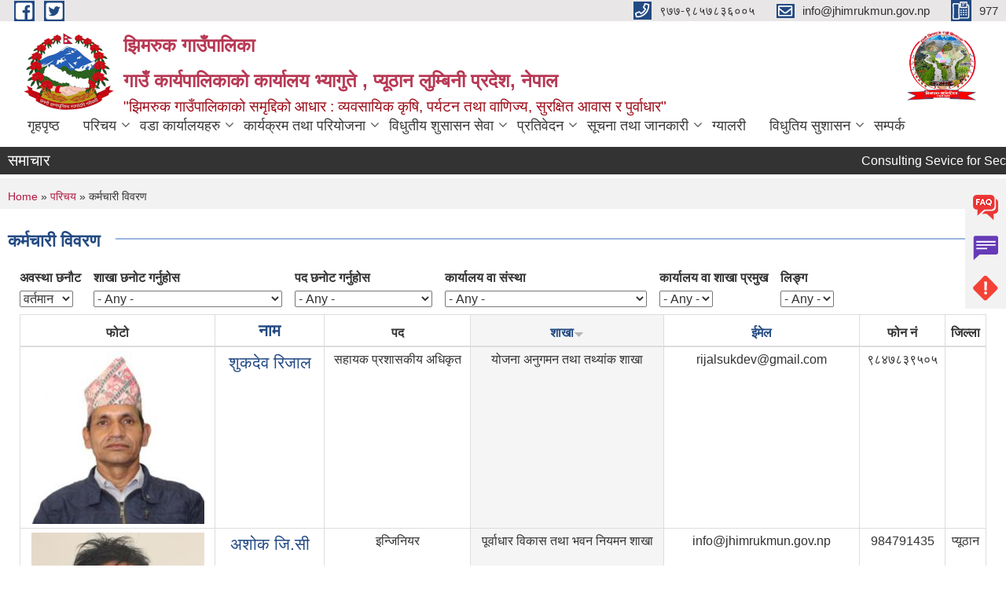

--- FILE ---
content_type: text/html; charset=utf-8
request_url: https://jhimrukmun.gov.np/staff?field_status_tid=225&tid=All&tid_1=All&field__sansthaa_tid=All&field_officehead_value=All&field_ep_gender_value=All&order=field_section_1&sort=desc&page=3
body_size: 13226
content:
<!DOCTYPE html PUBLIC "-//W3C//DTD XHTML+RDFa 1.0//EN"
  "http://www.w3.org/MarkUp/DTD/xhtml-rdfa-1.dtd">
<html xmlns="http://www.w3.org/1999/xhtml" xml:lang="en" version="XHTML+RDFa 1.0" dir="ltr"
  xmlns:content="http://purl.org/rss/1.0/modules/content/"
  xmlns:dc="http://purl.org/dc/terms/"
  xmlns:foaf="http://xmlns.com/foaf/0.1/"
  xmlns:og="http://ogp.me/ns#"
  xmlns:rdfs="http://www.w3.org/2000/01/rdf-schema#"
  xmlns:sioc="http://rdfs.org/sioc/ns#"
  xmlns:sioct="http://rdfs.org/sioc/types#"
  xmlns:skos="http://www.w3.org/2004/02/skos/core#"
  xmlns:xsd="http://www.w3.org/2001/XMLSchema#">

<head profile="http://www.w3.org/1999/xhtml/vocab">
  <meta http-equiv="Content-Type" content="text/html; charset=utf-8" />
<link rel="shortcut icon" href="https://jhimrukmun.gov.np/sites/jhimrukmun.gov.np/files/logo_2.png" type="image/png" />
<meta name="generator" content="Drupal 7 (https://www.drupal.org)" />
<link rel="canonical" href="https://jhimrukmun.gov.np/staff" />
<link rel="shortlink" href="https://jhimrukmun.gov.np/staff" />
<meta charset="UTF-8">
<meta name="theme-color" content="#053775">
<meta name="viewport" content="width=device-width, initial-scale=1, user-scalable=0,  target-densitydpi=device-dpi">
<title>कर्मचारी विवरण | Page 4 | झिमरुक गाउँपालिका गाउँ कार्यपालिकाको कार्यालय भ्यागुते , प्यूठान लुम्बिनी प्रदेश, नेपाल</title>
<meta http-equiv="X-UA-Compatible" content="IE=edge">
<meta name="msapplication-TileColor" content="#ffffff">
<meta name="msapplication-TileImage" content="files/logo.png">
<meta name="theme-color" content="#ffffff">

<!-- *************** Google Font *************** -->
<link href="https://fonts.googleapis.com/css?family=Poppins:300,400,500,600,700" rel="stylesheet">
<link href="https://fonts.googleapis.com/css?family=Mukta" rel="stylesheet">

<!-- *************** Font Awesome *************** -->
<link href="sites/all/themes/newmun/fonts/font-awesome-5-0-1/css/fontawesome-all.min.css" rel="stylesheet" type="text/css" />
<link type="text/css" rel="stylesheet" href="https://jhimrukmun.gov.np/sites/jhimrukmun.gov.np/files/css/css_xE-rWrJf-fncB6ztZfd2huxqgxu4WO-qwma6Xer30m4.css" media="all" />
<link type="text/css" rel="stylesheet" href="https://jhimrukmun.gov.np/sites/jhimrukmun.gov.np/files/css/css_qPYwmj9dJRqx2MuVKD-kKMmdHfKlJFmhfBNmzX3iZIU.css" media="all" />
<link type="text/css" rel="stylesheet" href="https://jhimrukmun.gov.np/sites/jhimrukmun.gov.np/files/css/css_qwDq6aGfU82ZDu10My16xwlMJc_qP_26JGZhOA-QZdg.css" media="all" />
<link type="text/css" rel="stylesheet" href="https://jhimrukmun.gov.np/sites/jhimrukmun.gov.np/files/css/css_RJ7Y1jb-zBOjoUpi-7y6YW1k1CgLLf7bYZAZI5Od3g8.css" media="all" />

<!--[if lte IE 7]>
<link type="text/css" rel="stylesheet" href="https://jhimrukmun.gov.np/sites/all/themes/newmun/css/ie.css?szwc1o" media="all" />
<![endif]-->

<!--[if IE 6]>
<link type="text/css" rel="stylesheet" href="https://jhimrukmun.gov.np/sites/all/themes/newmun/css/ie6.css?szwc1o" media="all" />
<![endif]-->

</head>
<body class="html not-front not-logged-in one-sidebar sidebar-first page-staff footer-columns" >
  <div id="skip-link">
    <a href="#main-content" class="element-invisible element-focusable">Skip to main content</a>
  </div>
        

<div class="sticky">
        <a href="/faq">
		<img src = "/sites/all/themes/newmun/img/icons/faq.png">            
            <span>FAQs</span>
        </a>
        <a href="/grievance">
            <img src="/sites/all/themes/newmun/img/icons/Group_215.png">            <span>Complain</span>
        </a>
		<a href="/problem-registration">
            <img src="/sites/all/themes/newmun/img/icons/Group_217.png">            <span>Problems</span>
        </a>
    </div>
    <header>
        <button id="menu-toggle">
            <div id="hamburger">
                <span></span>
                <span></span>
                <span></span>
            </div>
            <div id="cross">
                <span></span>
                <span></span>
            </div>
        </button>
        <div class="header-top">
            <div class="container flex-container">
                <div class="top-left">
                    <a href="https://www.facebook.com/jhimrukmun">
                      <img src="/sites/all/themes/newmun/img/icons/fb.png"> 
                    </a>

                    <a href="https://www.twitter.com/jhimrukmun">
                        <img src="/sites/all/themes/newmun/img/icons/tter.png">					       </a>
                    <div class="first">
                        <div class="translate">
                                                    </div>
                        <button class="search-mobile">
                                                        <button class="close">X</button>
                        </button>
                    </div>
                </div>
                <div class="top-right">

                    <a href="tel:९७७-९८५७८३६००५">
                        <img src="/sites/all/themes/newmun/img/icons/Path_39.png">						
                        <span>९७७-९८५७८३६००५</span>
                    </a>
                    <a href="mailto:info@jhimrukmun.gov.np">
					<img src="/sites/all/themes/newmun/img/icons/Path_38.png">					  
                        <span>info@jhimrukmun.gov.np</span>
                    </a>
                    <a href="tel:977">
                        <img src="/sites/all/themes/newmun/img/icons/Group_142.png">						
                        <span>977</span>
                    </a>
                    <!-- <button class="btn-search-toggler">
                        <img src="sites/all/themes/newmun/img/icons/icon-search.svg" alt="" class="svg">
                    </button> -->
                </div>
            </div>
            
        </div>
        <nav class="header-bottom">
            <div class="container flex-container">
                <div class="layer-1">
                    <a class="logo-mobile" href="/">
                       <img src="/sites/all/themes/newmun/new_logo.png">				   </a>
                    <a class="logo-main" href="/">
                       <img src="/sites/all/themes/newmun/new_logo.png">                        <span>
                            <span>झिमरुक गाउँपालिका </br>गाउँ कार्यपालिकाको कार्यालय भ्यागुते , प्यूठान लुम्बिनी प्रदेश, नेपाल </span>
                            <span>"झिमरुक गाउँपालिकाको समृद्दिको आधार : व्यवसायिक कृषि, पर्यटन तथा वाणिज्य, सुरक्षित आवास र पुर्वाधार" </span>
                        </span>
                    </a>
                    <div class="flex-row pull-right low-right">
                        <div class="first">
                            <div class="translate">
                            							</div>
							 
                            </div>
												<div class="second">
                            <img style="max-width:100px;" src="https://jhimrukmun.gov.np/sites/jhimrukmun.gov.np/files/img/Jhimruk%20Logo.jpg" alt="Local Government Logo">
                        </div>
						   <?php// endif; ?>
                    </div>
                </div>
                <div class="layer-2">
				<div class="col-md-12">
  <div class="region region-navigation">
    <div id="block-system-main-menu" class="block block-system block-menu">

    
  <div class="content">
    <ul class="main-nav"><li ><a href="/" title="">गृहपृष्ठ</a></li><li class=has-child><a href="/" title="" class="active-trail">परिचय</a><ul class="custom-drop-menu gradient-bg-grey"><li ><a href="/officials" title="">जन प्रतिनिधि</a></li><li class=has-child><a href="/staff" title="" class="active-trail active">कर्मचारी विवरण</a><ul class="custom-drop-menu gradient-bg-grey"><li ><a href="/designation/%E0%A4%A8%E0%A4%BE%E0%A4%AF%E0%A4%B5-%E0%A4%AA%E0%A4%B6%E0%A5%81-%E0%A4%B8%E0%A5%87%E0%A4%B5%E0%A4%BE-%E0%A4%AA%E0%A5%8D%E0%A4%B0%E0%A4%BE%E0%A4%B5%E0%A4%BF%E0%A4%A7%E0%A4%BF%E0%A4%95" title="">कार्य विवरण</a></li></ul></li><li ><a href="/former-staff" title="">पूर्व कर्मचारी</a></li><li ><a href="/volunteer" title="">स्वयंसेविकाहरु</a></li><li ><a href="/resource-maps" title="">श्रोत नक्सा</a></li><li ><a href="/content/%E0%A4%9D%E0%A4%BF%E0%A4%AE%E0%A4%B0%E0%A5%81%E0%A4%95-%E0%A4%97%E0%A4%BE%E0%A4%89%E0%A4%81%E0%A4%AA%E0%A4%BE%E0%A4%B2%E0%A4%BF%E0%A4%95%E0%A4%BE%E0%A4%95%E0%A5%8B-%E0%A4%AA%E0%A4%B0%E0%A4%BF%E0%A4%9A%E0%A4%AF">संक्षिप्त परिचय</a></li><li ><a href="/organogram">संगठनात्मक स्वरुप</a></li><li ><a href="/committee" title="">समितिहरु</a></li><li ><a href="/schools" title="">विद्यालयहरु</a></li><li ><a href="https://www.jhimrukmun.gov.np/node/add/sanstha" title="">संस्थाहरु</a></li></ul></li><li class=has-child><a href="/ward-offices" title="">वडा कार्यालयहरु</a><ul class="custom-drop-menu gradient-bg-grey"><li ><a href="/wada1">१ नं. वडा कार्यालय सौतामारेफेदी</a></li><li ><a href="/wada2">२ नं. वडा कार्यालय बाँदिकोट</a></li><li ><a href="/wada3">३ नं. वडा कार्यालय डाडाडिही</a></li><li ><a href="/wada4">४ नं. वडा कार्यालय बाङ्गेफेदी</a></li><li ><a href="/wada5">५ नं. वडा कार्यालय मच्छी</a></li><li ><a href="/wada6">६ नं. वडा कार्यालय तोर्वाङ्ग</a></li><li ><a href="/wada7">७ नं. वडा कार्यालय तुषारा</a></li><li ><a href="/wada8">८ नं.वडा कार्यालय टिमुरचौर</a></li></ul></li><li class=has-child><a href="/" title="">कार्यक्रम तथा परियोजना</a><ul class="custom-drop-menu gradient-bg-grey"><li ><a href="/budget-program" title="">बजेट तथा कार्यक्रम</a></li><li ><a href="/plan-project" title="">योजना तथा परियोजना</a></li><li ><a href="/income-expenditure" title="">आय व्यय विवरण</a></li></ul></li><li class=has-child><a href="/" title="">विधुतीय शुसासन सेवा</a><ul class="custom-drop-menu gradient-bg-grey"><li ><a href="/vital-registration" title="">घटना दर्ता</a></li><li ><a href="/social-security" title="">सामाजिक सुरक्षा</a></li><li ><a href="/citizen-charter" title="">नागरिक वडापत्र</a></li><li ><a href="/examresult" title="">परीक्षा नतिजा</a></li><li ><a href="/training-materials" title="">तालिम सामाग्री</a></li><li ><a href="/sample-forms" title="">नमुना फारमहरु</a></li><li ><a href="http://103.233.56.101:8183/municipality/jhimruk-rural-municipality" title="http://103.233.56.101:8183/municipality/jhimruk-rural-municipality">सूरक्षा तथा न्याय</a></li><li ><a href="/torofficial">कार्य सम्पादन र कार्य विवरण</a></li><li ><a href="https://llossheetroll.pis.gov.np/login" title="">स्थानीय तह अनलाईन सिटोल</a></li><li ><a href="https://llossheetroll.pis.gov.np/login" title="">स्थानीय तह अनलाईन सिटोल</a></li></ul></li><li class=has-child><a href="/reports" title="">प्रतिवेदन</a><ul class="custom-drop-menu gradient-bg-grey"><li ><a href="/monthly-progress-report" title="">मासिक प्रगति प्रतिवेदन</a></li><li ><a href="/trimester-progress-report" title="">चौमासिक प्रगति प्रतिवेदन</a></li><li ><a href="/annual-progress-report" title="">वार्षिक प्रगति प्रतिवेदन</a></li><li ><a href="/audit-report" title="">लेखा परीक्षण प्रतिवेदन</a></li><li ><a href="/monitoring-report" title="">अनुगमन प्रतिवेदन</a></li><li ><a href="/public-hearing" title="">सार्वजनिक सुनुवाई</a></li><li ><a href="/public-audit" title="">सार्वजनिक परीक्षण</a></li><li ><a href="/social-audit" title="">सामाजिक परिक्षण</a></li><li ><a href="/publications" title="">प्रकाशन</a></li></ul></li><li class=has-child><a href="/" title="">सूचना तथा जानकारी</a><ul class="custom-drop-menu gradient-bg-grey"><li ><a href="/news-notices" title="">सूचना तथा समाचार</a></li><li ><a href="/public-procurement-tender-notices" title="">सार्वजनिक खरिद/बोलपत्र सूचना</a></li><li ><a href="/officialprogram">कार्यक्रम तालिका</a></li><li ><a href="/act-law-directives" title="">ऐन कानुन निर्देशिका</a></li><li ><a href="/tax-and-fees" title="">कर तथा शुल्कहरु</a></li><li ><a href="/rajpatra" title="">राजपत्रहरू</a></li><li ><a href="/article-type/%E0%A4%B8%E0%A5%8D%E0%A4%B5%E0%A4%A4-%E0%A4%B8%E0%A5%82%E0%A4%9A%E0%A4%A8%E0%A4%BE-%E0%A4%AA%E0%A5%8D%E0%A4%B0%E0%A4%95%E0%A4%BE%E0%A4%B6%E0%A4%A8%E0%A4%B8%E0%A5%82%E0%A4%9A%E0%A4%A8%E0%A4%BE%E0%A4%95%E0%A5%8B-%E0%A4%B9%E0%A4%95" title="">सूचनाको हक</a></li><li ><a href="/darret" title="">दररेट</a></li><li class=has-child><a href="/decisions" title="">निर्णयहरु</a><ul class="custom-drop-menu gradient-bg-grey"><li ><a href="/municipal-board-decision" title="">गाउँसभा निर्णयहरु</a></li><li ><a href="/municipal-decision" title="">गाउँपालिकाको  निर्णयहरु</a></li><li ><a href="/article-type/ccmc-decisions" title="">CCMC निर्णयहरु</a></li></ul></li><li ><a href="/service" title="">सेवाहरु </a></li></ul></li><li ><a href="/photo-gallery" title="">ग्यालरी</a></li><li class=has-child><a href="/" title="">विधुतिय सुशासन</a><ul class="custom-drop-menu gradient-bg-grey"><li ><a href="https://attendance.gov.np/" title="">Attendance </a></li><li ><a href="https://copomis.gov.np/user/login" title="">COPOMIS</a></li><li ><a href="https://www.bolpatra.gov.np/egp/" title="">EGP</a></li><li ><a href="https://fra.mofaga.gov.np/" title="">FRA</a></li><li ><a href="https://iemis.doe.gov.np" title="">IEMIS</a></li><li ><a href="https://ilgprofile.gov.np/visualize" title="">LG Profile</a></li><li ><a href="https://lisa.mofaga.gov.np/home" title="">LISA</a></li><li ><a href="http://sims.gov.np/" title="">MOWCSC</a></li><li ><a href="https://reconstruction.ndrrma.gov.np/" title="">NDRRMA</a></li><li ><a href="https://pams.fcgo.gov.np/#/" title="">PAMS</a></li><li ><a href="https://emis.pmep.gov.np/login" title="">PMEP</a></li><li ><a href="https://sms.doit.gov.np/" title="">SMS System</a></li><li ><a href="http://sutra.fcgo.gov.np/sutra2/login" title="">SUTRA</a></li><li ><a href="https://farmer.moald.gov.np/" title="">किसान सुचीकरण</a></li><li ><a href="https://gunaso.opmcm.gov.np/" title="">गुनासो प्रणाली</a></li><li ><a href="https://online.donidcr.gov.np/" title="">घटना दर्ता</a></li><li ><a href="https://ss.donidcr.gov.np/" title="">सामाजिक सुरक्षा</a></li></ul></li><li ><a href="/contact">सम्पर्क</a></li></ul>  </div>
</div>
  </div>
				</div>
				
                </div>
            </div>
            <span class="active-hover"></span>
        </nav>
    </header>
	<main>
	       		<section class="header-notice">

            <div class="notice">                 
     <div class="region region-newsticker">
    <div id="block-views-news-events-block-9" class="block block-views">
 <div class="container flex-container font-popins">
    <h4>समाचार</h4>
                      <div class="notice-slider" style="position: absolute;margin-top: 7px; margin-left: 65px;">
                       
                      
  <div class="content">
     <marquee id="test" behavior="scroll" scrolldelay="100" scrollamount="4" onmouseover="document.all.test.stop()" onmouseout="document.all.test.start()">
	<div class="view view-news-events view-id-news_events view-display-id-block_9 view-dom-id-ae3225c248d0fd9f761ece86e7c91572">
        
  
  
      <div class="view-content">
        <div class="views-row views-row-1 views-row-odd views-row-first">
      
  <div class="views-field views-field-title">        <span class="field-content"><a href="/content/consulting-sevice-second-peridic-plan-jhimruk-rural-municipality">Consulting Sevice for Second Peridic Plan of Jhimruk Rural Municipality </a></span>  </div>  </div>
  <div class="views-row views-row-2 views-row-even">
      
  <div class="views-field views-field-title">        <span class="field-content"><a href="/content/consulting-service-preparation-land-use-classification-jhimruk-rural-municipality">Consulting Service for Preparation of Land Use Classification of Jhimruk Rural Municipality </a></span>  </div>  </div>
  <div class="views-row views-row-3 views-row-odd">
      
  <div class="views-field views-field-title">        <span class="field-content"><a href="/content/invitation-bids-second-date-publication">Invitation For Bids (Second Date Publication)</a></span>  </div>  </div>
  <div class="views-row views-row-4 views-row-even">
      
  <div class="views-field views-field-title">        <span class="field-content"><a href="/content/%E0%A4%B2%E0%A4%BF%E0%A4%96%E0%A4%BF%E0%A4%A4-%E0%A4%AA%E0%A4%B0%E0%A5%80%E0%A4%95%E0%A5%8D%E0%A4%B7%E0%A4%BE-%E0%A4%85%E0%A4%A8%E0%A5%8D%E0%A4%A4%E0%A4%B0%E0%A5%8D%E0%A4%B5%E0%A4%BE%E0%A4%B0%E0%A5%8D%E0%A4%A4%E0%A4%BE-%E0%A4%B8%E0%A4%9E%E0%A5%8D%E0%A4%9A%E0%A4%BE%E0%A4%B2%E0%A4%A8-%E0%A4%B8%E0%A4%AE%E0%A5%8D%E0%A4%AC%E0%A4%A8%E0%A5%8D%E0%A4%A7%E0%A5%80-%E0%A4%B8%E0%A5%82%E0%A4%9A%E0%A4%A8%E0%A4%BE-%E0%A5%A4">लिखित परीक्षा अन्तर्वार्ता सञ्चालन सम्बन्धी सूचना । </a></span>  </div>  </div>
  <div class="views-row views-row-5 views-row-odd">
      
  <div class="views-field views-field-title">        <span class="field-content"><a href="/content/%E0%A4%95%E0%A4%AE%E0%A5%8D%E0%A4%AA%E0%A5%8D%E0%A4%AF%E0%A5%82%E0%A4%9F%E0%A4%B0-%E0%A4%B8%E0%A5%80%E0%A4%AA-%E0%A4%AA%E0%A4%B0%E0%A5%80%E0%A4%95%E0%A5%8D%E0%A4%B7%E0%A4%A3-%E0%A4%AA%E0%A4%B0%E0%A5%80%E0%A4%95%E0%A5%8D%E0%A4%B7%E0%A4%BE-%E0%A4%B0-%E0%A4%85%E0%A4%A8%E0%A5%8D%E0%A4%A4%E0%A4%B0%E0%A5%8D%E0%A4%B5%E0%A4%BE%E0%A4%A4%E0%A4%BE-%E0%A4%B8%E0%A4%AE%E0%A5%8D%E0%A4%AC%E0%A4%A8%E0%A5%8D%E0%A4%A7%E0%A5%80-%E0%A4%B8%E0%A5%82%E0%A4%9A%E0%A4%A8%E0%A4%BE-%E0%A5%A4">कम्प्यूटर सीप परीक्षण परीक्षा र अन्तर्वाता सम्बन्धी सूचना । </a></span>  </div>  </div>
  <div class="views-row views-row-6 views-row-even">
      
  <div class="views-field views-field-title">        <span class="field-content"><a href="/content/invitation-bids-5">Invitation for Bids </a></span>  </div>  </div>
  <div class="views-row views-row-7 views-row-odd">
      
  <div class="views-field views-field-title">        <span class="field-content"><a href="/content/%E0%A4%B8%E0%A4%AE%E0%A5%8D%E0%A4%9D%E0%A5%8C%E0%A4%A4%E0%A4%BE-%E0%A4%97%E0%A4%B0%E0%A5%8D%E0%A4%A8-%E0%A4%86%E0%A4%89%E0%A4%A8%E0%A5%81-%E0%A4%B9%E0%A5%81%E0%A4%A8-%E0%A5%A4-extraction-and-selling-river-bed-matgerials-jhimruk-rural">सम्झौता गर्न आउनु हुन । Extraction and selling of river bed matgerials at jhimruk rural municipality</a></span>  </div>  </div>
  <div class="views-row views-row-8 views-row-even">
      
  <div class="views-field views-field-title">        <span class="field-content"><a href="/content/%E0%A4%B8%E0%A4%AE%E0%A5%8D%E0%A4%9D%E0%A5%8C%E0%A4%A4%E0%A4%BE-%E0%A4%97%E0%A4%B0%E0%A5%8D%E0%A4%A8-%E0%A4%86%E0%A4%89%E0%A4%A8%E0%A5%81-%E0%A4%B9%E0%A5%81%E0%A4%A8%E0%A5%A4-extraction-and-selling-river-bed-materials-jhimruk-rural-municipality">सम्झौता गर्न आउनु हुन। Extraction and selling of river Bed materials at jhimruk rural municipality</a></span>  </div>  </div>
  <div class="views-row views-row-9 views-row-odd">
      
  <div class="views-field views-field-title">        <span class="field-content"><a href="/content/invitation-bids-procurement-sanitary-pad-procurement-stationary-and-karyalaya-sanchalan">Invitation for Bids  Procurement of Sanitary Pad Procurement of Stationary and karyalaya Sanchalan tatha other Goods Item</a></span>  </div>  </div>
  <div class="views-row views-row-10 views-row-even views-row-last">
      
  <div class="views-field views-field-title">        <span class="field-content"><a href="/content/inviation-bids-bagdula-batasedada-machchhi-lamasera-jhimaruk-ga-pa-pahuchmarg-0">Inviation for Bids Bagdula Batasedada Machchhi Lamasera Jhimaruk Ga Pa Pahuchmarg</a></span>  </div>  </div>
    </div>
  
  
  
  
  
  
</div>	</marquee>
  </div>
   </div>
</div>
</div>
  </div>
            </div>
			             </div>
        </section>
	
    	     
			  <section class="page-title-breadcrumb">
            <div class="container flex-container">
              <div class="breadcrumb">
              <h2 class="element-invisible">You are here</h2><div class="breadcrumb"><a href="/">Home</a> » <a href="/" title="">परिचय</a> » कर्मचारी विवरण</div>			  </div>
            </div>
        </section>
			
			 <section class=" introduction" style="margin-top:25px">
            <div class="container">
                <div class="row" style="margin-bottom:36px">
                    <div class="col-xs-12 col-sm-12 col-md-12{9">
                                                  <div class="intro">
                                <h3 class="section-title border">
                                    <span>
                                       	कर्मचारी विवरण   </span>
                                </h3>
                                
                            </div>

   <div class="region region-content">
    <div id="block-system-main" class="block block-system">

    
  <div class="content">
    <div class="view view-elected-officials view-id-elected_officials view-display-id-page_1 view-dom-id-250d5ef9ee6da3d7955e8e86db604379">
        
      <div class="view-filters">
      <form class="ctools-auto-submit-full-form" action="/staff" method="get" id="views-exposed-form-elected-officials-page-1" accept-charset="UTF-8"><div><div class="views-exposed-form">
  <div class="views-exposed-widgets clearfix">
          <div id="edit-field-status-tid-wrapper" class="views-exposed-widget views-widget-filter-field_status_tid">
                  <label for="edit-field-status-tid">
            अवस्था छनौट          </label>
                        <div class="views-widget">
          <div class="form-item form-type-select form-item-field-status-tid">
 <select id="edit-field-status-tid" name="field_status_tid" class="form-select"><option value="All">- Any -</option><option value="226">पूर्व</option><option value="225" selected="selected">वर्तमान</option></select>
</div>
        </div>
              </div>
          <div id="edit-tid-wrapper" class="views-exposed-widget views-widget-filter-tid">
                  <label for="edit-tid">
            शाखा छनोट गर्नुहोस           </label>
                        <div class="views-widget">
          <div class="form-item form-type-select form-item-tid">
 <select id="edit-tid" name="tid" class="form-select"><option value="All" selected="selected">- Any -</option><option value="370">पूर्वाधार विकास तथा भवन नियमन शाखा</option><option value="453">रोजगार सेवा केन्द्र</option><option value="457">समुदाय</option><option value="372">सामान्य प्रशासन शाखा</option><option value="371">योजना अनुगमन तथा तथ्यांक शाखा</option><option value="369">राजस्व तथा आर्थिक प्रशासन शाखा</option><option value="368">सामाजिक विकास साखा</option><option value="380">आर्थिक विकास शाखा</option></select>
</div>
        </div>
              </div>
          <div id="edit-tid-1-wrapper" class="views-exposed-widget views-widget-filter-tid_1">
                  <label for="edit-tid-1">
            पद छनोट गर्नुहोस           </label>
                        <div class="views-widget">
          <div class="form-item form-type-select form-item-tid-1">
 <select id="edit-tid-1" name="tid_1" class="form-select"><option value="All" selected="selected">- Any -</option><option value="111">अध्यक्ष</option><option value="241">उपाध्यक्ष</option><option value="451">अ.सब-ईन्जिनियर</option><option value="456">सा.म.स्वा.से</option><option value="283">ल्याब असिस्टेन्ट</option><option value="452">खा.पा.स.टे</option><option value="135">सव इन्जिनियर</option><option value="143">सव ओभरसियर</option><option value="242">सवारी चालक</option><option value="131">लेखापाल</option><option value="425">फिल्ड सहायक</option><option value="280">अ.न.मी</option><option value="284">बर्थिंग अनमी</option><option value="275">सह-लेखापाल</option><option value="441">सहायकस्तर चौथो</option><option value="282">हेल्थ असिस्टेन्ट</option><option value="149">सूचना अधिकारी</option><option value="445">सुरक्षा गार्ड</option><option value="447">स्टाफ नर्स</option><option value="252">सि.अ.हे.व. अधिकृत छैटौ</option><option value="439">प्राविधिक सहायक (शिक्षा)</option><option value="248">प्राविधिक सहायक</option><option value="139">खरिदार</option><option value="249">कार्यालय सहयोगी</option><option value="424">एम आइ एस अपरेटर</option><option value="426">इन्जिनियर</option><option value="168">अन्तरिक लेखा परिक्षक</option><option value="281">अ.हे. व</option><option value="246">प्राविधिक सहायक</option><option value="247">प्राविधिक सहायक</option><option value="133">ना.सु</option><option value="443">अधिकृत छैठौ</option><option value="444">ना.प्रा.सा</option><option value="442">सहायकस्तर पाँचौ</option><option value="440">सि.अ.न.मि.</option><option value="400">श्रोत व्यक्ति</option><option value="429">अधिकृत छैठौँ(पशु)</option><option value="127">इन्जिनियर</option><option value="428">कृषि अधिकृत(छैठौँ)</option><option value="251">लेखा अधिकृत</option><option value="399">रोजगार संयोजक</option><option value="427">शिक्षा अधिकृत</option><option value="243">कम्प्युटर अपरेटर</option><option value="244">सूचना प्रविधि अधिकृत</option><option value="253">स्वास्थ्य सह-संयोजक</option><option value="398">वास संयोजक</option><option value="245">प्रमुख प्रशासकीय अधिकृत</option></select>
</div>
        </div>
              </div>
          <div id="edit-field-sansthaa-tid-wrapper" class="views-exposed-widget views-widget-filter-field__sansthaa_tid">
                  <label for="edit-field-sansthaa-tid">
            कार्यालय वा संस्था           </label>
                        <div class="views-widget">
          <div class="form-item form-type-select form-item-field--sansthaa-tid">
 <select id="edit-field-sansthaa-tid" name="field__sansthaa_tid" class="form-select"><option value="All" selected="selected">- Any -</option><option value="307">१ नं. वडा कार्यालय झिमरुक गाउँपालिका</option><option value="308">२ नं. वडा कार्यालय झिमरुक गाउँपालिका</option><option value="359">८ नं. वडा कार्यालय झिमरुक गाउँपालिका</option><option value="355">४ नं. वडा कार्यालय झिमरुक गाउँपालिका</option><option value="354">३ नं. वडा कार्यालय झिमरुक गाउँपालिका</option><option value="356">५ नं. वडा कार्यालय झिमरुक गाउँपालिका</option><option value="357">६ नं. वडा कार्यालय झिमरुक गाउँपालिका</option><option value="358">७ नं. वडा कार्यालय झिमरुक गाउँपालिका</option><option value="405">झिमरुक गाउँपालिका</option><option value="446">झिमरुक अस्थायी कोभिड अस्पताल</option><option value="417">तुषारा स्वास्थ्य चौकी</option><option value="419">तोरबांग स्वास्थ्य चौकी</option><option value="449">आधारभूत स्वास्थ्य सेवा केन्द्र,आहालखोला</option><option value="448">आधारभूत स्वास्थ्य सेवा केन्द्र, बाङ्गेफेदी</option><option value="363">ओखरकोट स्वास्थ्य चौकी</option><option value="418">बांगेमरोट स्वास्थ्य चौकी</option><option value="403">बांदिकोट स्वास्थ्य चौकी</option><option value="450">आधारभूत स्वास्थ्य सेवा केन्द्र, टिमुरचौर</option></select>
</div>
        </div>
              </div>
          <div id="edit-field-officehead-value-wrapper" class="views-exposed-widget views-widget-filter-field_officehead_value">
                  <label for="edit-field-officehead-value">
            कार्यालय वा शाखा प्रमुख          </label>
                        <div class="views-widget">
          <div class="form-item form-type-select form-item-field-officehead-value">
 <select id="edit-field-officehead-value" name="field_officehead_value" class="form-select"><option value="All" selected="selected">- Any -</option><option value="1">Yes</option><option value="0">No</option></select>
</div>
        </div>
              </div>
          <div id="edit-field-ep-gender-value-wrapper" class="views-exposed-widget views-widget-filter-field_ep_gender_value">
                  <label for="edit-field-ep-gender-value">
            लिङ्ग          </label>
                        <div class="views-widget">
          <div class="form-item form-type-select form-item-field-ep-gender-value">
 <select id="edit-field-ep-gender-value" name="field_ep_gender_value" class="form-select"><option value="All" selected="selected">- Any -</option><option value="पुरुष "> पुरुष</option><option value="महिला "> महिला</option><option value="अन्य "> अन्य</option></select>
</div>
        </div>
              </div>
                    <div class="views-exposed-widget views-submit-button">
      <input class="ctools-use-ajax ctools-auto-submit-click js-hide form-submit" type="submit" id="edit-submit-elected-officials" name="" value="Apply" />    </div>
      </div>
</div>
</div></form>    </div>
  
  
      <div class="view-content">
      

  <div class="table-responsive">

<table class="views-table sticky-enabled cols-7 table table-striped table-bordered table-hover table-condensed" >
        <thead>
    <tr>
              <th class="views-field views-field-field-image views-align-center" >
          फोटो        </th>
              <th class="views-field views-field-title views-align-center" >
          <a href="/staff?field_status_tid=225&amp;tid=All&amp;tid_1=All&amp;field__sansthaa_tid=All&amp;field_officehead_value=All&amp;field_ep_gender_value=All&amp;page=3&amp;order=title&amp;sort=asc" title="sort by नाम" class="active">नाम</a>        </th>
              <th class="views-field views-field-field-designation views-align-center" >
          पद        </th>
              <th class="views-field views-field-field-section-1 active views-align-center" >
          <a href="/staff?field_status_tid=225&amp;tid=All&amp;tid_1=All&amp;field__sansthaa_tid=All&amp;field_officehead_value=All&amp;field_ep_gender_value=All&amp;page=3&amp;order=field_section_1&amp;sort=asc" title="sort by शाखा" class="active">शाखा<img typeof="foaf:Image" src="https://jhimrukmun.gov.np/misc/arrow-asc.png" width="13" height="13" alt="sort ascending" title="sort ascending" /></a>        </th>
              <th class="views-field views-field-field-email views-align-center" >
          <a href="/staff?field_status_tid=225&amp;tid=All&amp;tid_1=All&amp;field__sansthaa_tid=All&amp;field_officehead_value=All&amp;field_ep_gender_value=All&amp;page=3&amp;order=field_email&amp;sort=asc" title="sort by ईमेल" class="active">ईमेल</a>        </th>
              <th class="views-field views-field-field-phone views-align-center" >
          फोन नं        </th>
              <th class="views-field views-field-field-ep-district views-align-center" >
          जिल्ला         </th>
          </tr>
    </thead>
    <tbody>
      <tr class="odd views-row-first">
              <td class="views-field views-field-field-image views-align-center" >
          <img typeof="foaf:Image" src="https://jhimrukmun.gov.np/sites/jhimrukmun.gov.np/files/styles/medium/public/%E0%A4%B8%E0%A5%81%E0%A4%95%E0%A4%A6%E0%A5%87%E0%A4%B5%20%E0%A4%B0%E0%A4%BF%E0%A4%9C%E0%A4%BE%E0%A4%B2.jpg?itok=kfDsk8yO" width="220" height="220" alt="" />        </td>
              <td class="views-field views-field-title views-align-center" >
          <a href="/sukdev_rijal">शुकदेव रिजाल </a>        </td>
              <td class="views-field views-field-field-designation views-align-center" >
          सहायक प्रशासकीय अधिकृत        </td>
              <td class="views-field views-field-field-section-1 active views-align-center" >
          योजना अनुगमन तथा तथ्यांक शाखा        </td>
              <td class="views-field views-field-field-email views-align-center" >
          rijalsukdev@gmail.com        </td>
              <td class="views-field views-field-field-phone views-align-center" >
          ९८४७८३९५०५        </td>
              <td class="views-field views-field-field-ep-district views-align-center" >
                  </td>
          </tr>
      <tr class="even">
              <td class="views-field views-field-field-image views-align-center" >
          <img typeof="foaf:Image" src="https://jhimrukmun.gov.np/sites/jhimrukmun.gov.np/files/styles/medium/public/%E0%A4%85%E0%A4%B6%E0%A5%8B%E0%A4%9C%20%E0%A4%9C%E0%A4%BF%20%E0%A4%B8%E0%A5%80.jpg?itok=BwG_Is5J" width="220" height="220" alt="अशोक जि.सी - झिमरुक गाउँपालिका" />        </td>
              <td class="views-field views-field-title views-align-center" >
          <a href="/content/%E0%A4%85%E0%A4%B6%E0%A5%8B%E0%A4%95-%E0%A4%9C%E0%A4%BF%E0%A4%B8%E0%A5%80">अशोक जि.सी</a>        </td>
              <td class="views-field views-field-field-designation views-align-center" >
          इन्जिनियर        </td>
              <td class="views-field views-field-field-section-1 active views-align-center" >
          पूर्वाधार विकास तथा भवन नियमन शाखा        </td>
              <td class="views-field views-field-field-email views-align-center" >
          info@jhimrukmun.gov.np        </td>
              <td class="views-field views-field-field-phone views-align-center" >
          984791435        </td>
              <td class="views-field views-field-field-ep-district views-align-center" >
           प्यूठान        </td>
          </tr>
      <tr class="odd">
              <td class="views-field views-field-field-image views-align-center" >
          <img typeof="foaf:Image" src="https://jhimrukmun.gov.np/sites/jhimrukmun.gov.np/files/styles/medium/public/%E0%A4%AA%E0%A5%8D%E0%A4%B0%E0%A4%95%E0%A4%BE%E0%A4%B6%20%E0%A4%9C%E0%A4%BF.%E0%A4%B8%E0%A5%80.jpg?itok=Ic84kb-p" width="220" height="220" alt="प्रकाश जि.सी." />        </td>
              <td class="views-field views-field-title views-align-center" >
          <a href="/content/%E0%A4%AA%E0%A5%8D%E0%A4%B0%E0%A4%95%E0%A4%BE%E0%A4%B6-%E0%A4%9C%E0%A4%BF%E0%A4%B8%E0%A5%80">प्रकाश जि.सी.</a>        </td>
              <td class="views-field views-field-field-designation views-align-center" >
          अ.सब-ईन्जिनियर        </td>
              <td class="views-field views-field-field-section-1 active views-align-center" >
          पूर्वाधार विकास तथा भवन नियमन शाखा        </td>
              <td class="views-field views-field-field-email views-align-center" >
                  </td>
              <td class="views-field views-field-field-phone views-align-center" >
          ९८४७९०१३९५        </td>
              <td class="views-field views-field-field-ep-district views-align-center" >
                  </td>
          </tr>
      <tr class="even">
              <td class="views-field views-field-field-image views-align-center" >
          <img typeof="foaf:Image" src="https://jhimrukmun.gov.np/sites/jhimrukmun.gov.np/files/styles/medium/public/%E0%A4%B2%E0%A4%BF%E0%A4%B2%E0%A4%BE%E0%A4%A7%E0%A4%B0%20%E0%A4%AA%E0%A5%8B%E0%A4%96%E0%A5%8D%E0%A4%B0%E0%A5%87%E0%A4%B2.jpg?itok=53548AS-" width="220" height="220" alt="लिलाधर पोख्रेल	" />        </td>
              <td class="views-field views-field-title views-align-center" >
          <a href="/content/liladhar">लिलाधर पोख्रेल	</a>        </td>
              <td class="views-field views-field-field-designation views-align-center" >
          अ.सब-ईन्जिनियर        </td>
              <td class="views-field views-field-field-section-1 active views-align-center" >
          पूर्वाधार विकास तथा भवन नियमन शाखा        </td>
              <td class="views-field views-field-field-email views-align-center" >
          lilamani206@gmail.com        </td>
              <td class="views-field views-field-field-phone views-align-center" >
          ९८५७०३२५७५        </td>
              <td class="views-field views-field-field-ep-district views-align-center" >
                  </td>
          </tr>
      <tr class="odd">
              <td class="views-field views-field-field-image views-align-center" >
          <img typeof="foaf:Image" src="https://jhimrukmun.gov.np/sites/jhimrukmun.gov.np/files/styles/medium/public/%E0%A4%A8%E0%A4%97%E0%A5%87%E0%A4%A8%E0%A5%8D%E0%A4%A6%E0%A5%8D%E0%A4%B0%20%E0%A4%86%E0%A4%9A%E0%A4%BE%E0%A4%B0%E0%A5%8D%E0%A4%AF.jpg?itok=Ammj3nzW" width="220" height="220" alt="नगेन्द्र आचार्य " />        </td>
              <td class="views-field views-field-title views-align-center" >
          <a href="/content/%E0%A4%A8%E0%A4%97%E0%A5%87%E0%A4%A8%E0%A5%8D%E0%A4%A6%E0%A5%8D%E0%A4%B0-%E0%A4%86%E0%A4%9A%E0%A4%BE%E0%A4%B0%E0%A5%8D%E0%A4%AF">नगेन्द्र आचार्य </a>        </td>
              <td class="views-field views-field-field-designation views-align-center" >
          सव इन्जिनियर        </td>
              <td class="views-field views-field-field-section-1 active views-align-center" >
          पूर्वाधार विकास तथा भवन नियमन शाखा        </td>
              <td class="views-field views-field-field-email views-align-center" >
          Acharya.babu45@yahoo.com        </td>
              <td class="views-field views-field-field-phone views-align-center" >
          ९८४७३०६००८        </td>
              <td class="views-field views-field-field-ep-district views-align-center" >
           प्यूठान        </td>
          </tr>
      <tr class="even">
              <td class="views-field views-field-field-image views-align-center" >
          <img typeof="foaf:Image" src="https://jhimrukmun.gov.np/sites/jhimrukmun.gov.np/files/styles/medium/public/%E0%A4%AC%E0%A4%BE%E0%A4%B8%E0%A5%81%20%E0%A4%A6%E0%A5%87%E0%A4%B5%20%E0%A4%97%E0%A4%BF%E0%A4%B0%E0%A5%80.jpg?itok=WvN1CUUN" width="220" height="220" alt="बासुदेव गिरी" />        </td>
              <td class="views-field views-field-title views-align-center" >
          <a href="/content/%E0%A4%AC%E0%A4%BE%E0%A4%B8%E0%A5%81%E0%A4%A6%E0%A5%87%E0%A4%B5-%E0%A4%97%E0%A4%BF%E0%A4%B0%E0%A5%80-0">बासुदेव गिरी</a>        </td>
              <td class="views-field views-field-field-designation views-align-center" >
          अ.सब-ईन्जिनियर        </td>
              <td class="views-field views-field-field-section-1 active views-align-center" >
          पूर्वाधार विकास तथा भवन नियमन शाखा        </td>
              <td class="views-field views-field-field-email views-align-center" >
          basu38056@gmail.com        </td>
              <td class="views-field views-field-field-phone views-align-center" >
          9857833156        </td>
              <td class="views-field views-field-field-ep-district views-align-center" >
                  </td>
          </tr>
      <tr class="odd">
              <td class="views-field views-field-field-image views-align-center" >
          <img typeof="foaf:Image" src="https://jhimrukmun.gov.np/sites/jhimrukmun.gov.np/files/styles/medium/public/Biplabh.jpg?itok=68kPliWu" width="175" height="220" alt="" />        </td>
              <td class="views-field views-field-title views-align-center" >
          <a href="/content/%E0%A4%B5%E0%A4%BF%E0%A4%AA%E0%A5%8D%E0%A4%B2%E0%A4%AD-%E0%A4%B5%E0%A4%BF%E0%A4%95%E0%A5%87">विप्लभ वि.के.</a>        </td>
              <td class="views-field views-field-field-designation views-align-center" >
          सव इन्जिनियर        </td>
              <td class="views-field views-field-field-section-1 active views-align-center" >
          पूर्वाधार विकास तथा भवन नियमन शाखा        </td>
              <td class="views-field views-field-field-email views-align-center" >
          biplabhabk2059@gmail.com        </td>
              <td class="views-field views-field-field-phone views-align-center" >
          9764196642        </td>
              <td class="views-field views-field-field-ep-district views-align-center" >
           प्यूठान        </td>
          </tr>
      <tr class="even">
              <td class="views-field views-field-field-image views-align-center" >
          <img typeof="foaf:Image" src="https://jhimrukmun.gov.np/sites/jhimrukmun.gov.np/files/styles/medium/public/%E0%A4%85%E0%A4%B0%E0%A4%B5%E0%A4%BF%E0%A4%A8%E0%A5%8D%E0%A4%A6%20%E0%A4%AE%E0%A4%B9%E0%A4%A4.jpg?itok=mVBRKYfZ" width="220" height="220" alt="अरविन्द महत" />        </td>
              <td class="views-field views-field-title views-align-center" >
          <a href="/content/%E0%A4%85%E0%A4%B0%E0%A4%B5%E0%A4%BF%E0%A4%A8%E0%A5%8D%E0%A4%A6-%E0%A4%AE%E0%A4%B9%E0%A4%A4">अरविन्द महत </a>        </td>
              <td class="views-field views-field-field-designation views-align-center" >
          सहायक लेखा अधिकृत        </td>
              <td class="views-field views-field-field-section-1 active views-align-center" >
          राजस्व तथा आर्थिक प्रशासन शाखा        </td>
              <td class="views-field views-field-field-email views-align-center" >
          arabindamahat@gmail.com        </td>
              <td class="views-field views-field-field-phone views-align-center" >
          9840091768        </td>
              <td class="views-field views-field-field-ep-district views-align-center" >
                  </td>
          </tr>
      <tr class="odd">
              <td class="views-field views-field-field-image views-align-center" >
          <img typeof="foaf:Image" src="https://jhimrukmun.gov.np/sites/jhimrukmun.gov.np/files/styles/medium/public/%E0%A4%B2%E0%A4%BF%E0%A4%B2%E0%A4%BE%20%E0%A4%9C%E0%A4%BF.%E0%A4%B8%E0%A5%80.jpg?itok=H3ldelb0" width="220" height="220" alt="लिला जि.सी" />        </td>
              <td class="views-field views-field-title views-align-center" >
          <a href="/content/%E0%A4%B2%E0%A4%BF%E0%A4%B2%E0%A4%BE-%E0%A4%9C%E0%A4%BF%E0%A4%B8%E0%A5%80">लिला जि.सी</a>        </td>
              <td class="views-field views-field-field-designation views-align-center" >
          कार्यालय सहयोगी        </td>
              <td class="views-field views-field-field-section-1 active views-align-center" >
          सामाजिक विकास साखा        </td>
              <td class="views-field views-field-field-email views-align-center" >
          tusharahp@jhimrukmun.gov.np        </td>
              <td class="views-field views-field-field-phone views-align-center" >
          ९८४९८३६०९४        </td>
              <td class="views-field views-field-field-ep-district views-align-center" >
                  </td>
          </tr>
      <tr class="even views-row-last">
              <td class="views-field views-field-field-image views-align-center" >
          <img typeof="foaf:Image" src="https://jhimrukmun.gov.np/sites/jhimrukmun.gov.np/files/styles/medium/public/%E0%A4%9C%E0%A5%81%E0%A4%A8%E0%A4%BE%20%E0%A4%AE%E0%A4%B9%E0%A4%A4%E0%A4%B0%E0%A4%BE.jpg?itok=f4tWoEAM" width="220" height="220" alt="जुना महतरा - झिमरुक गाउँपालिका" />        </td>
              <td class="views-field views-field-title views-align-center" >
          <a href="/content/%E0%A4%9C%E0%A5%81%E0%A4%A8%E0%A4%BE-%E0%A4%AE%E0%A4%B9%E0%A4%A4%E0%A4%B0%E0%A4%BE">जुना महतरा</a>        </td>
              <td class="views-field views-field-field-designation views-align-center" >
          अ.हे. व        </td>
              <td class="views-field views-field-field-section-1 active views-align-center" >
          सामाजिक विकास साखा        </td>
              <td class="views-field views-field-field-email views-align-center" >
          bandikothp@gmail.com        </td>
              <td class="views-field views-field-field-phone views-align-center" >
          9869879875        </td>
              <td class="views-field views-field-field-ep-district views-align-center" >
           प्यूठान        </td>
          </tr>
    </tbody>
</table>

  </div>
    </div>
  
      <h2 class="element-invisible">Pages</h2><div class="item-list"><ul class="pager"><li class="pager-first first"><a href="/staff?field_status_tid=225&amp;tid=All&amp;tid_1=All&amp;field__sansthaa_tid=All&amp;field_officehead_value=All&amp;field_ep_gender_value=All&amp;order=field_section_1&amp;sort=desc">« शुरु</a></li>
<li class="pager-previous"><a href="/staff?field_status_tid=225&amp;tid=All&amp;tid_1=All&amp;field__sansthaa_tid=All&amp;field_officehead_value=All&amp;field_ep_gender_value=All&amp;order=field_section_1&amp;sort=desc&amp;page=2">‹ पहिलो</a></li>
<li class="pager-item"><a title="Go to page 1" href="/staff?field_status_tid=225&amp;tid=All&amp;tid_1=All&amp;field__sansthaa_tid=All&amp;field_officehead_value=All&amp;field_ep_gender_value=All&amp;order=field_section_1&amp;sort=desc">1</a></li>
<li class="pager-item"><a title="Go to page 2" href="/staff?field_status_tid=225&amp;tid=All&amp;tid_1=All&amp;field__sansthaa_tid=All&amp;field_officehead_value=All&amp;field_ep_gender_value=All&amp;order=field_section_1&amp;sort=desc&amp;page=1">2</a></li>
<li class="pager-item"><a title="Go to page 3" href="/staff?field_status_tid=225&amp;tid=All&amp;tid_1=All&amp;field__sansthaa_tid=All&amp;field_officehead_value=All&amp;field_ep_gender_value=All&amp;order=field_section_1&amp;sort=desc&amp;page=2">3</a></li>
<li class="pager-current">4</li>
<li class="pager-item"><a title="Go to page 5" href="/staff?field_status_tid=225&amp;tid=All&amp;tid_1=All&amp;field__sansthaa_tid=All&amp;field_officehead_value=All&amp;field_ep_gender_value=All&amp;order=field_section_1&amp;sort=desc&amp;page=4">5</a></li>
<li class="pager-item"><a title="Go to page 6" href="/staff?field_status_tid=225&amp;tid=All&amp;tid_1=All&amp;field__sansthaa_tid=All&amp;field_officehead_value=All&amp;field_ep_gender_value=All&amp;order=field_section_1&amp;sort=desc&amp;page=5">6</a></li>
<li class="pager-item"><a title="Go to page 7" href="/staff?field_status_tid=225&amp;tid=All&amp;tid_1=All&amp;field__sansthaa_tid=All&amp;field_officehead_value=All&amp;field_ep_gender_value=All&amp;order=field_section_1&amp;sort=desc&amp;page=6">7</a></li>
<li class="pager-item"><a title="Go to page 8" href="/staff?field_status_tid=225&amp;tid=All&amp;tid_1=All&amp;field__sansthaa_tid=All&amp;field_officehead_value=All&amp;field_ep_gender_value=All&amp;order=field_section_1&amp;sort=desc&amp;page=7">8</a></li>
<li class="pager-next"><a href="/staff?field_status_tid=225&amp;tid=All&amp;tid_1=All&amp;field__sansthaa_tid=All&amp;field_officehead_value=All&amp;field_ep_gender_value=All&amp;order=field_section_1&amp;sort=desc&amp;page=4">अर्को ›</a></li>
<li class="pager-last last"><a href="/staff?field_status_tid=225&amp;tid=All&amp;tid_1=All&amp;field__sansthaa_tid=All&amp;field_officehead_value=All&amp;field_ep_gender_value=All&amp;order=field_section_1&amp;sort=desc&amp;page=7">अन्तिम »</a></li>
</ul></div>  
  
      
<div class="more-link">
  <a href="/staff?field_status_tid=225&amp;tid=All&amp;tid_1=All&amp;field__sansthaa_tid=All&amp;field_officehead_value=All&amp;field_ep_gender_value=All">
    more  </a>
</div>
  
  
  
</div>  </div>
</div>
  </div>
          <div class="tabs">
                      </div>
         
                    </div>
					<!--	-->
					 	
				
			   </div>

				
			

            </div>
     
	   </section>
			
		<section style="margin-top:20px" >
		
<div id="blocks-wrapper">
<div class="container">
  <div class="row">

      <div id="workflow" class="clearfix">
            <div class="col-md-3"><div class="sidebar"></div></div>
            <div class="col-md-3"><div class="sidebar"></div></div>
            <div class="col-md-3"><div class="sidebar"></div></div>
            <div class="col-md-3"><div class="sidebar"></div></div>
      </div>

      <div id="triptych" class="clearfix">
            <div class="col-md-3"><div class="sidebar"></div></div>
            <div class="col-md-3"><div class="sidebar"></div></div>
            <div class="col-md-3"><div class="sidebar"></div></div>
            <div class="col-md-3"><div class="sidebar"></div></div>
      </div>

  </div>
</div> <!-- /#page, /#page-wrapper -->
</div> <!-- /#triptych, /#blocks-wrapper -->

		
		</section>

   
        
       


    </main>
   <footer style="background-image: url('https://jhimrukmun.gov.np/sites/jhimrukmun.gov.np/files/img/jhimruk%20gapa.PNG');" >
        <div class="container">
            <div class="row">
                <div class="col-xs-12 col-md-3 col-sm-6">
                    
                  <div class="region region-footer-firstcolumn">
    <div id="block-block-25" class="block block-block">

  <h3 class="section-title">
                            <span>
                               झिमरुक गाउँपालिकाको मोबाइल एप 		</span>
                        </h3>
  
  
  <div class="content">
    <p> </p>
<p><a href="https://play.google.com/store/apps/details?id=com.infodev.doitnew.ui.dashboard&amp;hl=ne&amp;gl=US" target="_blank"><img alt="" src="/sites/jhimrukmun.gov.np/files/u51/mobile-app-development-handheld-devices-computer-icons-smartphone-removebg-preview.png" style="height: 200px; width: 200px;" /></a></p>
  </div>
</div>
  </div>
				</div>
                <div class="col-xs-12 col-md-3 col-sm-6">
                    
                 <div class="region region-footer-secondcolumn">
    <div id="block-block-39" class="block block-block">

    
  <div class="content">
    <!-- Global site tag (gtag.js) - Google Analytics --><script async="" src="https://www.googletagmanager.com/gtag/js?id=G-J7L4K697YT"></script><script>
<!--//--><![CDATA[// ><!--

  window.dataLayer = window.dataLayer || [];
  function gtag(){dataLayer.push(arguments);}
  gtag('js', new Date());

  gtag('config', 'G-J7L4K697YT');

//--><!]]>
</script>  </div>
</div>
<div id="block-views-news-events-block-3" class="block block-views">

  <h3 class="section-title">
                            <span>
                               बजेट तथा कार्यक्रम		</span>
                        </h3>
  
  
  <div class="content">
    <div class="view view-news-events view-id-news_events view-display-id-block_3 view-dom-id-73ef79b8b16317943b6aae0ee3ba4176">
        
  
  
      <div class="view-content">
      <div class="item-list">    <ul>          <li class="views-row views-row-1 views-row-odd views-row-first">  
  <div class="views-field views-field-title">        <span class="field-content"><a href="/content/%E0%A4%86%E0%A4%B5-%E0%A5%A8%E0%A5%A6%E0%A5%AE%E0%A5%A7%E0%A5%A6%E0%A5%AE%E0%A5%A8-%E0%A4%95%E0%A5%8B-%E0%A4%95%E0%A4%BE%E0%A4%B0%E0%A5%8D%E0%A4%AF%E0%A4%95%E0%A5%8D%E0%A4%B0%E0%A4%AE-%E0%A4%85%E0%A4%A8%E0%A5%81%E0%A4%B8%E0%A4%BE%E0%A4%B0%E0%A4%95%E0%A5%8B-%E0%A4%AA%E0%A5%8D%E0%A4%B0%E0%A4%97%E0%A4%A4%E0%A4%BF-%E0%A4%B5%E0%A4%BF%E0%A4%B5%E0%A4%B0%E0%A4%A3">आ.व. २०८१/०८२ को कार्यक्रम अनुसारको प्रगति विवरण </a></span>  </div></li>
          <li class="views-row views-row-2 views-row-even">  
  <div class="views-field views-field-title">        <span class="field-content"><a href="/content/%E0%A4%9D%E0%A4%BF%E0%A4%AE%E0%A4%B0%E0%A5%81%E0%A4%95-%E0%A4%97%E0%A4%BE%E0%A4%89%E0%A4%81%E0%A4%AA%E0%A4%BE%E0%A4%B2%E0%A4%BF%E0%A4%95%E0%A4%BE-%E0%A4%B0-giz-%E0%A4%B8%E0%A5%8D%E0%A4%B5%E0%A4%BE%E0%A4%B8%E0%A5%8D%E0%A4%A5%E0%A5%8D%E0%A4%AF-%E0%A4%95%E0%A5%8D%E0%A4%B7%E0%A5%87%E0%A4%A4%E0%A5%8D%E0%A4%B0-%E0%A4%B8%E0%A4%B9%E0%A4%AF%E0%A5%8B%E0%A4%97-%E0%A4%95%E0%A4%BE%E0%A4%B0%E0%A5%8D%E0%A4%AF%E0%A4%95%E0%A5%8D%E0%A4%B0%E0%A4%AE-%E0%A4%B8%E0%A4%82%E0%A4%97%E0%A4%95%E0%A5%8B-%E0%A4%B8%E0%A4%B9%E0%A4%95%E0%A4%BE%E0%A4%B0%E0%A5%8D%E0%A4%AF%E0%A4%AE%E0%A4%BE-%E0%A4%B8%E0%A4%82%E0%A4%9A%E0%A4%BE%E0%A4%B2%E0%A4%A8-%E0%A4%B9%E0%A5%81%E0%A4%A8%E0%A5%87">झिमरुक गाउँपालिका र GIZ स्वास्थ्य क्षेत्र सहयोग कार्यक्रम संगको सहकार्यमा संचालन हुने कार्यक्रमहरु </a></span>  </div></li>
          <li class="views-row views-row-3 views-row-odd">  
  <div class="views-field views-field-title">        <span class="field-content"><a href="/content/%E0%A4%86%E0%A4%B5-%E0%A5%A8%E0%A5%A6%E0%A5%AE%E0%A5%A8%E0%A5%AE%E0%A5%A9-%E0%A4%95%E0%A4%BE-%E0%A4%86%E0%A4%AF%E0%A5%8B%E0%A4%9C%E0%A4%A8%E0%A4%BE-%E0%A4%A4%E0%A4%A5%E0%A4%BE-%E0%A4%B5%E0%A4%BE%E0%A4%B0%E0%A5%8D%E0%A4%B7%E0%A4%BF%E0%A4%95-%E0%A4%B8%E0%A5%8D%E0%A4%B5%E0%A5%80%E0%A4%95%E0%A5%83%E0%A4%A4-%E0%A4%95%E0%A4%BE%E0%A4%B0%E0%A5%8D%E0%A4%AF%E0%A4%95%E0%A5%8D%E0%A4%B0%E0%A4%AE%E0%A4%B9%E0%A4%B0%E0%A5%81">आ.व. २०८२/८३ का आयोजना तथा वार्षिक स्वीकृत कार्यक्रमहरु  </a></span>  </div></li>
          <li class="views-row views-row-4 views-row-even">  
  <div class="views-field views-field-title">        <span class="field-content"><a href="/content/%E0%A4%9D%E0%A4%BF%E0%A4%AE%E0%A4%B0%E0%A5%81%E0%A4%95-%E0%A4%97%E0%A4%BE%E0%A4%89%E0%A4%81%E0%A4%AA%E0%A4%BE%E0%A4%B2%E0%A4%BF%E0%A4%95%E0%A4%BE%E0%A4%95%E0%A5%8B-%E0%A4%86%E0%A4%B5%E0%A5%A8%E0%A5%A6%E0%A5%AE%E0%A5%A8%E0%A5%A6%E0%A5%AE%E0%A5%A9-%E0%A4%95%E0%A5%8B-%E0%A4%B5%E0%A4%BF%E0%A4%A8%E0%A4%BF%E0%A4%AF%E0%A5%8B%E0%A4%9C%E0%A4%A8-%E0%A4%90%E0%A4%A8">झिमरुक गाउँपालिकाको आ.व.२०८२/०८३ को विनियोजन ऐन</a></span>  </div></li>
          <li class="views-row views-row-5 views-row-odd views-row-last">  
  <div class="views-field views-field-title">        <span class="field-content"><a href="/content/%E0%A4%9D%E0%A4%BF%E0%A4%AE%E0%A4%B0%E0%A5%81%E0%A4%95-%E0%A4%97%E0%A4%BE%E0%A4%89%E0%A4%81%E0%A4%AA%E0%A4%BE%E0%A4%B2%E0%A4%BF%E0%A4%95%E0%A4%BE%E0%A4%95%E0%A5%8B-%E0%A4%86%E0%A4%B5%E0%A5%A8%E0%A5%A6%E0%A5%AE%E0%A5%A8%E0%A5%A6%E0%A5%AE%E0%A5%A9-%E0%A4%95%E0%A5%8B-%E0%A4%86%E0%A4%B0%E0%A5%8D%E0%A4%A5%E0%A4%BF%E0%A4%95-%E0%A4%90%E0%A4%A8">झिमरुक गाउँपालिकाको आ.व.२०८२/०८३ को आर्थिक ऐन </a></span>  </div></li>
      </ul></div>    </div>
  
  
  
      
<div class="more-link">
  <a href="/budget-program">
    अन्य  </a>
</div>
  
  
  
</div>  </div>
</div>
  </div>
			   </div>
                <div class="col-xs-12 col-md-3 col-sm-6">
                    
                  <div class="region region-footer-thirdcolumn">
    <div id="block-block-27" class="block block-block">

  <h3 class="section-title">
                            <span>
                               सूचना प्रविधि		</span>
                        </h3>
  
  
  <div class="content">
    <div style="background-color:yellow;">
<h2><a href="http://103.69.125.17" target="_blank"><img src="https://encrypted-tbn0.gstatic.com/images?q=tbn%3AANd9GcQaPwDxRT2WywMrFOHlCkGxC79lW0ozcc58em4BXQWbPfFKx4N1&amp;usqp=CAU" style="height:60px; width:60px" /> ई-हाजिरी कर्मचारी मात्र</a></h2>
</div>
<div style="background-color:red;">
<h2><a href="https://ict4lb.org.np/" target="_blank"><img src="https://encrypted-tbn0.gstatic.com/images?q=tbn%3AANd9GcR4JzlsUIVgCAhnIrEKL88ijQmoc5qV3A0bxKkEv22-bBwoXvTZ&amp;usqp=CAU" style="height:60px; width:60px" /> आइसिटि ब्लग</a></h2>
</div>
<div style="background-color:#6699ff;">
<h2><a href="https://play.google.com/store/apps/details?id=infodev.doit_jhimruk_pyuthan" target="_blank"><img src="https://image.winudf.com/v2/image1/aW5mb2Rldi5kb2l0X2poaW1ydWtfcHl1dGhhbl9zY3JlZW5fMV8xNTQ0OTM3MzgyXzA3MQ/screen-1.jpg?fakeurl=1&amp;type=.jpg" style="height:60px; width:60px" /> मोबाइल एप</a></h2>
</div>
  </div>
</div>
  </div>
				</div>

                <div class="col-xs-12 col-md-3 col-sm-6">
                    
                  <div class="region region-footer-fourthcolumn">
    <div id="block-block-19" class="block block-block">

  <h3 class="section-title">
                            <span>
                               ट्वीटर फिड		</span>
                        </h3>
  
  
  <div class="content">
    <p><a class="twitter-timeline" data-width="300" height="250" data-theme="light" href="https://twitter.com/jhimrukmun?ref_src=twsrc%5Etfw"></a> </p>
<script async="" src="https://platform.twitter.com/widgets.js" charset="utf-8"></script>  </div>
</div>
<div id="block-block-3" class="block block-block">

    
  <div class="content">
    <!--Start of Tawk.to Script--><!--End of Tawk.to Script--><p>सामाजिक सञ्जालका लिंकहरु</p>
<p><a href="https://www.twitter.com/jhimrukmun" target="_Blank"><img alt="" src="/sites/jhimrukmun.gov.np/files/u51/twitter.png" style="height:32px; width:32px" />  </a><a href="https://www.facebook.com/jhimrukmun" target="_Blank"><img alt="" src="/sites/jhimrukmun.gov.np/files/u51/fb.png" style="height:32px; width:32px" /></a> <a href="https://plus.google.com/u/1/117117972159861367154" target="_Blank"> </a><a href="https://www.youtube.com/channel/UCWCp-pKwF4kKXeDSX3jIHhg" target="_blank"><img alt="" src="/sites/jhimrukmun.gov.np/files/u51/youtube_0.png" style="height:32px; width:32px" /></a></p>
<p> </p>
<!--Start of Tawk.to Script--><!--End of Tawk.to Script-->  </div>
</div>
<div id="block-block-40" class="block block-block">

    
  <div class="content">
    <!-- Global site tag (gtag.js) - Google Analytics --><script async="" src="https://www.googletagmanager.com/gtag/js?id=G-9F23VLP85F"></script><script>
<!--//--><![CDATA[// ><!--

  window.dataLayer = window.dataLayer || [];
  function gtag(){dataLayer.push(arguments);}
  gtag('js', new Date());

  gtag('config', 'G-9F23VLP85F');

//--><!]]>
</script>  </div>
</div>
  </div>
				</div>
            </div>
            <p class="footer-bottom">© 2026&nbsp; झिमरुक गाउँपालिका </br>गाउँ कार्यपालिकाको कार्यालय भ्यागुते , प्यूठान लुम्बिनी प्रदेश, नेपाल </p>
        </div>
    </footer>
	     <div class="overylay-zoom"></div>
   

   <script type="text/javascript" src="https://jhimrukmun.gov.np/sites/jhimrukmun.gov.np/files/js/js_Ua98zxjH9I2U2rTee9IFt0Bz0daoaQQTSnaDxCxt3Kc.js"></script>
<script type="text/javascript" src="https://jhimrukmun.gov.np/sites/jhimrukmun.gov.np/files/js/js_eK5D33HNDkFCU7HHhSbziX3kI1pjr842UzQpbcM1SX8.js"></script>
<script type="text/javascript" src="https://jhimrukmun.gov.np/sites/jhimrukmun.gov.np/files/js/js_R9UbiVw2xuTUI0GZoaqMDOdX0lrZtgX-ono8RVOUEVc.js"></script>
<script type="text/javascript" src="https://jhimrukmun.gov.np/sites/jhimrukmun.gov.np/files/js/js_pRbB0Np3tUnWU5SAl-ebkDXBRJR_rIu6CqXsFPihe8Q.js"></script>
<script type="text/javascript" src="https://jhimrukmun.gov.np/sites/jhimrukmun.gov.np/files/js/js_NAdtySDbA6lFVl20MgUrWMtm1q_WpFVlaxStWfLbCDU.js"></script>
<script type="text/javascript">
<!--//--><![CDATA[//><!--
jQuery.extend(Drupal.settings, {"basePath":"\/","pathPrefix":"","ajaxPageState":{"theme":"newmun","theme_token":"5PiU9uCBdVNv1QcuowRraaAVcfnAolxL5_Qj8hb7AtQ","js":{"misc\/jquery.js":1,"misc\/jquery-extend-3.4.0.js":1,"misc\/jquery-html-prefilter-3.5.0-backport.js":1,"misc\/jquery.once.js":1,"misc\/drupal.js":1,"misc\/jquery.cookie.js":1,"misc\/jquery.form.js":1,"misc\/ajax.js":1,"sites\/all\/modules\/admin_menu\/admin_devel\/admin_devel.js":1,"sites\/all\/libraries\/colorbox\/jquery.colorbox-min.js":1,"sites\/all\/modules\/colorbox\/js\/colorbox.js":1,"sites\/all\/modules\/colorbox\/styles\/default\/colorbox_style.js":1,"sites\/all\/modules\/colorbox\/js\/colorbox_inline.js":1,"sites\/all\/modules\/ctools\/js\/auto-submit.js":1,"misc\/tableheader.js":1,"sites\/all\/modules\/views\/js\/base.js":1,"misc\/progress.js":1,"sites\/all\/modules\/views\/js\/ajax_view.js":1,"sites\/all\/themes\/newmun\/js\/common\/jquery.min.js":1,"sites\/all\/themes\/newmun\/js\/vendor\/bootstrap\/js\/bootstrap.min.js":1,"sites\/all\/themes\/newmun\/js\/vendor\/bootstrap\/js\/bootstrap-tabcollapse.js":1,"sites\/all\/themes\/newmun\/js\/vendor\/slick-1-9\/slick.min.js":1,"sites\/all\/themes\/newmun\/js\/vendor\/malihu-custom-scroll\/jquery.mCustomScrollbar.concat.min.js":1,"sites\/all\/themes\/newmun\/js\/common\/main.js":1,"sites\/all\/themes\/newmun\/js\/pages\/home-municipality.js":1,"sites\/all\/themes\/newmun\/js\/pages\/gallery.js":1,"sites\/all\/themes\/newmun\/js\/vendor\/lightgallery\/lightgallery-all.js":1,"sites\/all\/themes\/newmun\/js\/pages\/home-CM.js":1,"sites\/all\/themes\/newmun\/js\/vendor\/easypaginate\/jquery.easyPaginate.js":1},"css":{"modules\/system\/system.base.css":1,"modules\/system\/system.menus.css":1,"modules\/system\/system.messages.css":1,"modules\/system\/system.theme.css":1,"modules\/field\/theme\/field.css":1,"modules\/node\/node.css":1,"modules\/poll\/poll.css":1,"modules\/search\/search.css":1,"modules\/user\/user.css":1,"sites\/all\/modules\/views\/css\/views.css":1,"sites\/all\/modules\/ckeditor\/css\/ckeditor.css":1,"sites\/all\/modules\/colorbox\/styles\/default\/colorbox_style.css":1,"sites\/all\/modules\/ctools\/css\/ctools.css":1,"sites\/all\/modules\/addtoany\/addtoany.css":1,"sites\/all\/themes\/newmun\/js\/vendor\/bootstrap\/css\/bootstrap.min.css":1,"sites\/all\/themes\/newmun\/js\/vendor\/bootstrap\/css\/bootstrap-theme.min.css":1,"sites\/all\/themes\/newmun\/js\/vendor\/slick-1-9\/slick.css":1,"sites\/all\/themes\/newmun\/js\/vendor\/slick-1-9\/slick-theme.css":1,"sites\/all\/themes\/newmun\/js\/vendor\/malihu-custom-scroll\/jquery.mCustomScrollbar.min.css":1,"sites\/all\/themes\/newmun\/css\/common\/main.css":1,"sites\/all\/themes\/newmun\/css\/common\/pp.css":1,"sites\/all\/themes\/newmun\/css\/common\/header.css":1,"sites\/all\/themes\/newmun\/css\/common\/footer.css":1,"sites\/all\/themes\/newmun\/css\/theme\/theme-red-blue.css":1,"sites\/all\/themes\/newmun\/css\/pages\/home-Municipality.css":1,"sites\/all\/themes\/newmun\/css\/pages\/gallery.css":1,"sites\/all\/themes\/newmun\/css\/common\/inner-page.css":1,"sites\/all\/themes\/newmun\/css\/pages\/note.css":1,"sites\/all\/themes\/newmun\/css\/pages\/contact.css":1,"sites\/all\/themes\/newmun\/css\/ie.css":1,"sites\/all\/themes\/newmun\/css\/ie6.css":1}},"colorbox":{"opacity":"0.85","current":"{current} of {total}","previous":"\u00ab Prev","next":"Next \u00bb","close":"Close","maxWidth":"98%","maxHeight":"98%","fixed":true,"mobiledetect":true,"mobiledevicewidth":"480px"},"urlIsAjaxTrusted":{"\/staff":true,"\/views\/ajax":true},"views":{"ajax_path":"\/views\/ajax","ajaxViews":{"views_dom_id:250d5ef9ee6da3d7955e8e86db604379":{"view_name":"elected_officials","view_display_id":"page_1","view_args":"","view_path":"staff","view_base_path":"staff","view_dom_id":"250d5ef9ee6da3d7955e8e86db604379","pager_element":0},"views_dom_id:ae3225c248d0fd9f761ece86e7c91572":{"view_name":"news_events","view_display_id":"block_9","view_args":"","view_path":"staff","view_base_path":"news-notices","view_dom_id":"ae3225c248d0fd9f761ece86e7c91572","pager_element":0},"views_dom_id:05aa98eb0c623e2963cf5ccfe03e7bbf":{"view_name":"documents","view_display_id":"block_2","view_args":"","view_path":"staff","view_base_path":"trimester-progress-report","view_dom_id":"05aa98eb0c623e2963cf5ccfe03e7bbf","pager_element":0},"views_dom_id:1cbf75e860991338d9f11d5aa5af3146":{"view_name":"news_events","view_display_id":"block_3","view_args":"","view_path":"staff","view_base_path":"budget-program","view_dom_id":"1cbf75e860991338d9f11d5aa5af3146","pager_element":0},"views_dom_id:56033e018d51fe19b7d6740a83a3f6fb":{"view_name":"documents","view_display_id":"block_6","view_args":"","view_path":"staff","view_base_path":"trimester-progress-report","view_dom_id":"56033e018d51fe19b7d6740a83a3f6fb","pager_element":0},"views_dom_id:210aae1e287ecdc82fcc800de5fbadc7":{"view_name":"documents","view_display_id":"block_5","view_args":"","view_path":"staff","view_base_path":"trimester-progress-report","view_dom_id":"210aae1e287ecdc82fcc800de5fbadc7","pager_element":0},"views_dom_id:9a0b049350833a98561a15f073a44368":{"view_name":"services","view_display_id":"block","view_args":"","view_path":"staff","view_base_path":null,"view_dom_id":"9a0b049350833a98561a15f073a44368","pager_element":0},"views_dom_id:73ef79b8b16317943b6aae0ee3ba4176":{"view_name":"news_events","view_display_id":"block_3","view_args":"","view_path":"staff","view_base_path":"budget-program","view_dom_id":"73ef79b8b16317943b6aae0ee3ba4176","pager_element":0}}}});
//--><!]]>
</script>
<script> 
$(document).ready(function () {
$('.main-nav li.has-child>a').attr('href','javascript:void(0)');
$('ul.quicktabs-tabs.quicktabs-style-basic').attr('class','tab-default');
//$('div#quicktabs-container-quicktab').attr('class','tab-content tab-default-content');
});

</script>  
    <script>
        (function (d, s, id) {
            var js, fjs = d.getElementsByTagName(s)[0];
            if (d.getElementById(id)) return;
            js = d.createElement(s);
            js.id = id;
            js.src = 'https://connect.facebook.net/en_US/sdk.js#xfbml=1&version=v3.0';
            fjs.parentNode.insertBefore(js, fjs);
        }(document, 'script', 'facebook-jssdk'));
    </script>
//<script src="/sites/all/themes/newmun/js/vendor/context/context.min.js"></script>
  </body>  

</html>
